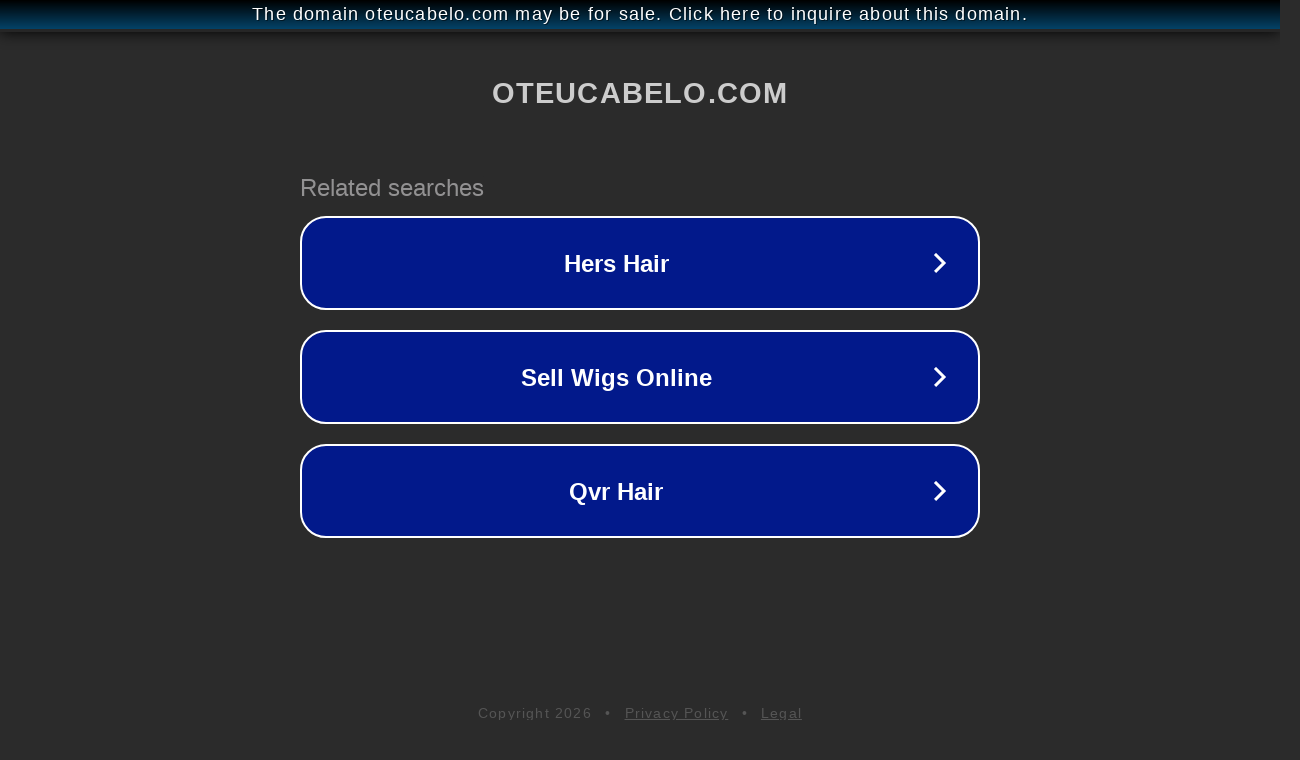

--- FILE ---
content_type: text/html; charset=utf-8
request_url: https://it.oteucabelo.com/products/olaplex-n%C2%BA8-bond-intense-moisture-mask-100ml
body_size: 1134
content:
<!doctype html>
<html data-adblockkey="MFwwDQYJKoZIhvcNAQEBBQADSwAwSAJBANDrp2lz7AOmADaN8tA50LsWcjLFyQFcb/P2Txc58oYOeILb3vBw7J6f4pamkAQVSQuqYsKx3YzdUHCvbVZvFUsCAwEAAQ==_aqMeZdDbpgUoguGqPdwTEy8tagPjVlA5LbAjy4at2IFoxS7kekZBTnHEaF764Sxd/AiUiD8GSsSO8bAC+jqQdA==" lang="en" style="background: #2B2B2B;">
<head>
    <meta charset="utf-8">
    <meta name="viewport" content="width=device-width, initial-scale=1">
    <link rel="icon" href="[data-uri]">
    <link rel="preconnect" href="https://www.google.com" crossorigin>
</head>
<body>
<div id="target" style="opacity: 0"></div>
<script>window.park = "[base64]";</script>
<script src="/bFFrrExQO.js"></script>
</body>
</html>
